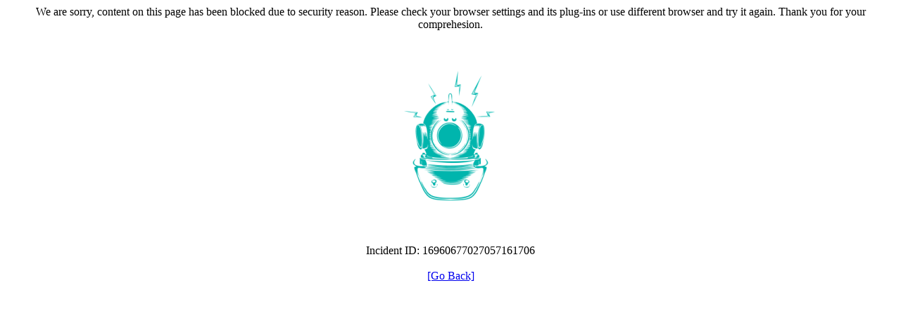

--- FILE ---
content_type: text/html; charset=utf-8
request_url: https://training.alef.com/rsen/catalog/training/infrastructure/other/cyber-security
body_size: 28852
content:
<html><head><title>Request Rejected</title></head><body><html>
<head>
<title>Service Unavailable</title>
</head>
<body>
<p style="text-align: center;">We are sorry, content on this page has been blocked due to security reason. Please check your browser settings and its plug-ins or use different browser and try it again. Thank you for your comprehesion.</p>
<p style="text-align: center;">&nbsp;</p>
<p style="text-align: center;"><img src="[data-uri]" />

<br><br>
<br><br>Incident ID: 16960677027057161706<br><br><a href='javascript:history.back();'>[Go Back]</a></body></html>